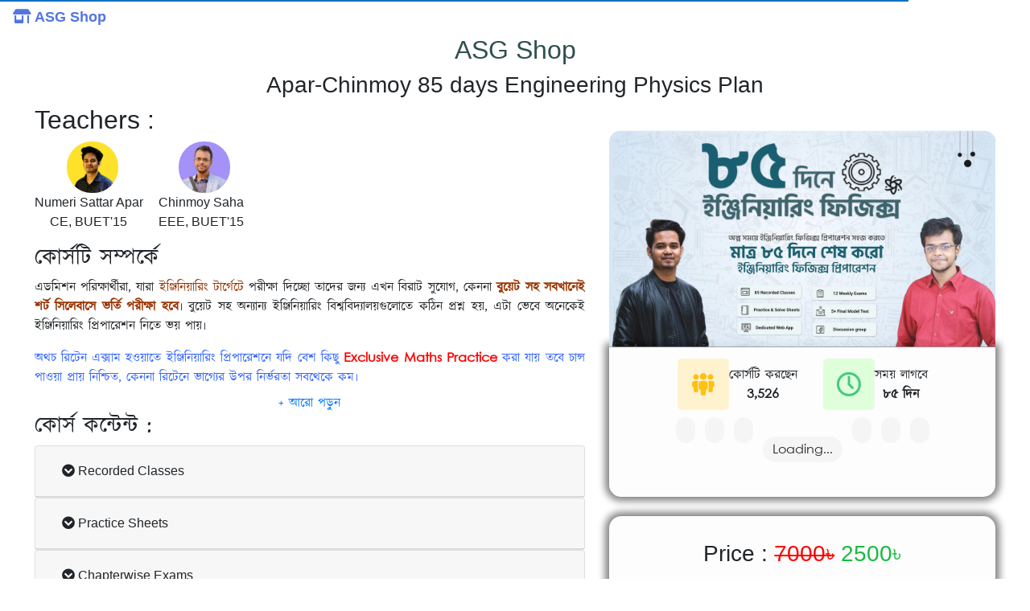

--- FILE ---
content_type: text/html; charset=utf-8
request_url: https://aparsclassroom.com/shop/BUET-Admission-Batch/new
body_size: 7606
content:
<!doctype html>
<html lang="en" id="doc">

<head>
    <!-- Site Meta -->
    <meta charset="utf-8">
    <meta name="viewport" content="width=device-width, initial-scale=1, shrink-to-fit=no">
<!-- Meta Pixel Code -->
<script>
!function(f,b,e,v,n,t,s)
{if(f.fbq)return;n=f.fbq=function(){n.callMethod?
n.callMethod.apply(n,arguments):n.queue.push(arguments)};
if(!f._fbq)f._fbq=n;n.push=n;n.loaded=!0;n.version='2.0';
n.queue=[];t=b.createElement(e);t.async=!0;
t.src=v;s=b.getElementsByTagName(e)[0];
s.parentNode.insertBefore(t,s)}(window, document,'script',
'https://connect.facebook.net/en_US/fbevents.js');
fbq('init', '430193434618183');
fbq('track', 'PageView');
</script>
<noscript><img height="1" width="1" style="display:none"
src="https://www.facebook.com/tr?id=430193434618183&ev=PageView&noscript=1"
/></noscript>
<!-- End Meta Pixel Code -->
    <!-- Facebook Pixel Code -->
    <script>
        ! function(f, b, e, v, n, t, s) {
            if (f.fbq) return;
            n = f.fbq = function() {
                n.callMethod ? n.callMethod.apply(n, arguments) : n.queue.push(arguments)
            };
            if (!f._fbq) f._fbq = n;
            n.push = n;
            n.loaded = !0;
            n.version = '2.0';
            n.queue = [];
            t = b.createElement(e);
            t.async = !0;
            t.src = v;
            s = b.getElementsByTagName(e)[0];
            s.parentNode.insertBefore(t, s)
        }(window, document, 'script', 'https://connect.facebook.net/en_US/fbevents.js');
        fbq('init', '593459298431756');
        fbq('track', 'PageView');
    </script> <noscript><img height="1" width="1" style="display:none"   src="https://www.facebook.com/tr?id=593459298431756&ev=PageView&noscript=1" /></noscript>
    <!-- End Facebook Pixel Code -->

    <!-- loader -->
    <script src="https://cdn.jsdelivr.net/npm/pace-js@latest/pace.min.js"></script>

    <!-- Site Title -->
    <title>Apar-Chinmoy 85 days Engineering Physics Plan | ASG Shop</title>

    <!-- Facebook Metas -->
    <meta property="og:title" content="Apar-Chinmoy 85 days Engineering Physics Plan">
    <meta property="og:site_name" content="Apar-Chinmoy 85 days Engineering Physics Plan">
    <meta property="og:description" content="Enroll to accomplish your dream">
    <meta property="og:image" content="https://i.postimg.cc/PrT4nF1W/Physics-85-wide.jpg">
    <meta property="og:image:secure_url" content="https://i.postimg.cc/PrT4nF1W/Physics-85-wide.jpg">
    <meta property="og:image:type" content="image/png">

    <!-- Android -->
    <meta name="mobile-web-app-capable" content="yes">
    <meta name="application-name" content="Apar-Chinmoy 85 days Engineering Physics Plan">
    <meta name="theme-color" content="#5375e2">

    <!-- iOS -->
    <meta name="apple-mobile-web-app-capable" content="yes">
    <meta name="apple-mobile-web-app-status-bar-style" content="black-translucent">
    <meta name="apple-mobile-web-app-title" content="Apar-Chinmoy 85 days Engineering Physics Plan">
    <meta name="apple-mobile-web-app-status-bar-style" content="#1c3227">

    <!-- Site Icon -->
    <link rel="shortcut icon" href="/favicon.ico" type="image/x-icon">
    <link rel="icon" href="/assets/Logo.png">
    <link rel="apple-touch-icon" href="/assets/Logo.png">


    <!-- Style sheets -->
    <link rel="stylesheet" href="../assets/minimal.css">
    <link rel="stylesheet" href="../assets/css/style.css">
    <link rel="stylesheet" href="https://cdn.jsdelivr.net/npm/bootstrap@4.5.3/dist/css/bootstrap.min.css" integrity="sha384-TX8t27EcRE3e/ihU7zmQxVncDAy5uIKz4rEkgIXeMed4M0jlfIDPvg6uqKI2xXr2" crossorigin="anonymous">
    <link rel="stylesheet" href="https://pro.fontawesome.com/releases/v5.10.0/css/all.css" integrity="sha384-AYmEC3Yw5cVb3ZcuHtOA93w35dYTsvhLPVnYs9eStHfGJvOvKxVfELGroGkvsg+p" crossorigin="anonymous" />
    <link rel="stylesheet" href="/shop/assets/css/custom.css">
    <link rel="stylesheet" href="/shop/assets/css/print.css" media="print">

    <!-- Firebase Scripts -->
    <script src="https://www.gstatic.com/firebasejs/8.2.10/firebase-app.js" defer></script>
    <script src="https://www.gstatic.com/firebasejs/8.2.10/firebase-auth.js" defer></script>
    <script src="https://www.gstatic.com/firebasejs/8.2.10/firebase-analytics.js" defer></script>
    <script src="../assets/js/script.js" defer></script>

    <!-- Scripts -->
    <script src="/assets/js/sweetalert.min.js" defer></script>
    <script src="https://cdnjs.cloudflare.com/ajax/libs/jquery/3.4.1/jquery.min.js" defer></script>
    <script src="https://cdnjs.cloudflare.com/ajax/libs/popper.js/1.12.9/umd/popper.min.js" integrity="sha384-ApNbgh9B+Y1QKtv3Rn7W3mgPxhU9K/ScQsAP7hUibX39j7fakFPskvXusvfa0b4Q" crossorigin="anonymous" defer></script>
    <script src="https://maxcdn.bootstrapcdn.com/bootstrap/4.0.0/js/bootstrap.min.js" integrity="sha384-JZR6Spejh4U02d8jOt6vLEHfe/JQGiRRSQQxSfFWpi1MquVdAyjUar5+76PVCmYl" crossorigin="anonymous" defer></script>


    <!-- Shop Scripts -->
    <script src="../assets/js/key.js" defer></script>
    <script src="/assets/js/count.js" defer></script>
    <script src="assets/ss.js" defer></script>

    <!-- Custom Scripts -->
    <script src="./assets/new.js" defer></script>
</head>

<body>
    <nav class="navbar sticky-top navbar-light bg-transparent">
        <a href="../" style="text-decoration: none;color: #5375e2;font-size: large;font-weight: bold;"><i class="fas fa-store-alt"></i> ASG Shop</a>
    </nav>
    <div class="main">
        <div class="shopcontainer container-fluid">
            <h2 class="text-center" style="color: darkslategray;">ASG Shop</h2>
            <h3 class="text-center"><span id="prod"></span></h3>
            <div class="row">
                <div id="teachers" class="col-md-7 first">
                    <div class="row">
                        <div class="col-md-6">
                            <h2>Teachers :</h2>
                            <div class="teachers">
                                <p>
                                    <img src="https://d1yreyj8btzg0t.cloudfront.net/images/special/ssc/2.%20Numeri%20Sattar%20Apar.png" alt="Apar"><br><span style="display: flex;text-align: center;">Numeri Sattar Apar<br>CE, BUET'15</span>
                                </p>&nbsp;
                                <p>
                                    <img src="https://d1yreyj8btzg0t.cloudfront.net/images/special/hsc/4.%20Chinmoy%20Saha.jpg" alt="Chinmoy"><br><span style="padding-left: 15px;display: flex;text-align: center;">Chinmoy Saha<br>EEE, BUET'15</span>
                                </p>
                            </div>
                        </div>
                    </div>

                    <div class="row">
                        <div id="module" class="container bangla">
                            <h3 class="bangla">কোর্সটি সম্পর্কে</h3>
                            <div class="collapse text-justify" id="collapseExample" aria-expanded="false">
                                <p>এডমিশন পরিক্ষার্থীরা, যারা <span style="color: #993300;">ইঞ্জিনিয়ারিং টার্গেটে</span> পরীক্ষা দিচ্ছো তাদের জন্য এখন বিরাট সুযোগ, কেননা <strong><span style="color: #993300;">বুয়েট সহ সবখানেই শর্ট সিলেবাসে ভর্তি পরীক্ষা হবে</span></strong>৷ বুয়েট সহ অন্যান্য ইঞ্জিনিয়ারিং বিশ্ববিদ্যালয়গুলোতে কঠিন প্রশ্ন হয়, এটা ভেবে অনেকেই ইঞ্জিনিয়ারিং প্রিপারেশন নিতে ভয় পায়৷</p>
<p><span style="color: #3366ff;">অথচ রিটেন এক্সাম হওয়াতে ইঞ্জিনিয়ারিং প্রিপারেশনে যদি বেশ কিছু <span style="color: #ff0000;"><strong>Exclusive Maths Practice</strong> </span>করা যায় তবে চান্স পাওয়া প্রায় নিশ্চিত, কেননা রিটেনে ভাগ্যের উপর নির্ভরতা সবথেকে কম৷</span></p>
<p>আমরা তাই নিয়ে আসলাম, <strong>Apar-Chinmoy 85 Days Engineering Physics Plan</strong> যেখানে, <span style="color: #3366ff;">প্রতিদিন ১ টি করে রেকর্ডেড ক্লাস দিয়ে মোট <strong>৮৫ দিনে ৮৫ টি</strong> ক্লাসের মাধ্যমে শর্ট সিলেবাস ফিজিক্স শেষ করবো৷ </span></p>
<p>তাছাড়াও <span style="color: #3366ff;"><strong>প্রতি শুক্রবার একটি করে ফিজিক্স এক্সাম</strong> থাকবে</span>৷ <span style="color: #3366ff;">সাথে থাকবে <strong>৫ টি ফাইনাল মডেল টেস্ট</strong></span>। এডমিশনের এই সময়টায় অনেকেই সাহস নিয়ে বড় টার্গেট ধরে রাখার কারণেই এগিয়ে যাবে। তাই</p>
<p><strong>আমরা চাই, তোমরা ৮৫ দিনের এই রুটিনড প্লানের মাধ্যমে কনফিডেন্স অর্জন করে ইঞ্জিনিয়ারিং বিশ্ববিদ্যালয়গুলোতে ডমিনেট করবে৷</strong></p>
                            </div>
                            <div class="text-center">
                                <a role="button" class="collapsed" data-toggle="collapse" href="#collapseExample" aria-expanded="false" aria-controls="collapseExample"></a>
                            </div>
                        </div>
                        <div id="content" class="col-md-6">
                            <h3 class="bangla">কোর্স কন্টেন্ট :</h3>
                            <div id="accordion">
                                <div class="card">
                                    <div class="card-header" id="headingOne">
                                        <h5 class="mb-0"></h5>
                                        <button class="btn collapsed" data-toggle="collapse" data-target="#collapseOne" id="d1" aria-expanded="true" aria-controls="collapseOne">
                                                <i class="fa" aria-hidden="true"></i>
                                           Recorded Classes
                                            </button>
                                        </h5>
                                    </div>
                                    <div id="collapseOne" class="collapse" aria-labelledby="headingOne" data-parent="#accordion">
                                        <div class="card-body">
                                            <div class="card-header" id="paper1">
                                                <h5 class="mb-0">
                                                    <button class="btn collapsed" data-toggle="collapse" data-target="#collapsepaper1" aria-expanded="true" aria-controls="pap1">
                                                        <i class="fa" aria-hidden="true"></i>
                                                        Physics 1st Paper
                                          </button>
                                                </h5>
                                            </div>
                                            <div id="collapsepaper1" class="collapse" aria-labelledby="pap1" data-parent="#accordion1">
                                                <div class="card-body bangla">
                                                    <ol>
                                                        <div id="Classes1" class="metaCont"><span id="loading1">Loading...</span></div>
                                                    </ol>
                                                </div>
                                            </div>
                                            <div class="card-header" id="paper2">
                                                <h5 class="mb-0">
                                                    <button class="btn collapsed" data-toggle="collapse" data-target="#collapsepaper2" aria-expanded="true" aria-controls="pap2">
                                                        <i class="fa" aria-hidden="true"></i>
                                                        Physics 2nd Paper
                                          </button>
                                                </h5>
                                            </div>
                                            <div id="collapsepaper2" class="collapse" aria-labelledby="pap2" data-parent="#accordion2">
                                                <div class="card-body bangla">
                                                    <ol>
                                                        <div id="Classes2" class="metaCont"><span id="loading2">Loading...</span></div>
                                                    </ol>
                                                </div>
                                            </div>
                                        </div>
                                    </div>
                                </div>
                            </div>
                            <div id="Practice">
                                <div class="card">
                                    <div class="card-header" id="headingOne2">
                                        <h5 class="mb-0">
                                            <button class="btn collapsed" data-toggle="collapse" data-target="#Practice1" id="d3" aria-expanded="true" aria-controls="Practice1">
                                                <i class="fa" aria-hidden="true"></i>
                                            Practice Sheets
                                  </button>
                                        </h5>
                                    </div>
                                    <div id="Practice1" class="collapse" aria-labelledby="headingOne2" data-parent="#Practice">
                                        <div class="card-body">
                                            <div class="card-header" id="paper11">
                                                <h5 class="mb-0">
                                                    <button class="btn collapsed" data-toggle="collapse" data-target="#Practice11" aria-expanded="true" aria-controls="pr11">
                                                        <i class="fa" aria-hidden="true"></i>
                                                        Physics 1st Paper
                                          </button>
                                                </h5>
                                            </div>
                                            <div id="Practice11" class="collapse" aria-labelledby="prac11" data-parent="#Practice22">
                                                <div class="card-body bangla">
                                                    <ol>
                                                        <div id="prac1" class="metaCont"><span id="pra11">Loading...</span></div>
                                                    </ol>
                                                </div>
                                            </div>
                                            <div class="card-header" id="paper22">
                                                <h5 class="mb-0">
                                                    <button class="btn collapsed" data-toggle="collapse" data-target="#Practice22" id="d3" aria-expanded="true" aria-controls="pr22">
                                                        <i class="fa" aria-hidden="true"></i>
                                                        Physics 2nd Paper
                                          </button>
                                                </h5>
                                            </div>
                                            <div id="Practice22" class="collapse" aria-labelledby="prac22" data-parent="#Practice22">
                                                <div class="card-body bangla">
                                                    <ol>
                                                        <div id="prac2" class="metaCont"><span id="pra22">Loading...</span></div>
                                                    </ol>
                                                </div>
                                            </div>
                                        </div>
                                    </div>
                                </div>
                            </div>
                            <div id="Exams">
                                <div class="card">
                                    <div class="card-header" id="ExamsCol">
                                        <h5 class="mb-0">
                                            <button class="btn collapsed" data-toggle="collapse" data-target="#Ep" aria-expanded="true" id="d5" aria-controls="ExamsCol">
                                                <i class="fa" aria-hidden="true"></i>
                                            Chapterwise Exams
                                  </button>
                                        </h5>
                                    </div>
                                    <div id="Ep" class="collapse" aria-labelledby="ExamsCol" data-parent="#Examss">
                                        <div class="card-body">
                                            <div class="card-header" id="Examp">
                                                <h5 class="mb-0">
                                                    <button class="btn collapsed" data-toggle="collapse" data-target="#Exam11" aria-expanded="true" aria-controls="Exam11w">
                                                        <i class="fa" aria-hidden="true"></i>
                                                        Physics 1st Paper
                                          </button>
                                                </h5>
                                            </div>
                                            <div id="Exam11" class="collapse" aria-labelledby="pap11" data-parent="#Exams">
                                                <div class="card-body bangla">
                                                    <ol>
                                                        <div id="ex1" class="metaCont"><span id="exloading11">Loading...</span></div>
                                                    </ol>
                                                </div>
                                            </div>
                                            <div class="card-header" id="exa2">
                                                <h5 class="mb-0">
                                                    <button class="btn collapsed" data-toggle="collapse" data-target="#ex22" aria-expanded="true" aria-controls="exa2">
                                                        <i class="fa" aria-hidden="true"></i>
                                                        Physics 2nd Paper
                                          </button>
                                                </h5>
                                            </div>
                                            <div id="ex22" class="collapse" aria-labelledby="pap22" data-parent="#exa2">
                                                <div class="card-body bangla">
                                                    <ol>
                                                        <div id="ex2" class="metaCont"><span id="exloading22">Loading...</span></div>
                                                    </ol>
                                                </div>
                                            </div>
                                        </div>
                                    </div>
                                </div>
                            </div>
                            <h3 class="mt-4 bangla">সচরাচর জিজ্ঞাসা</h3>
                            <div id="Faq">
                                <div class="card bangla">
                                    <div class="card-header" id="faqs">
                                        <h5 class="mb-0"></h5>
                                        <button class="btn collapsed" data-toggle="collapse" data-target="#faqCl" aria-expanded="true" aria-controls="faqCl">
                                                            <i class="fa" aria-hidden="true"></i>
                                                            কোর্সটি কীভাবে কিনবো?
                                                        </button>
                                        </h5>
                                    </div>
                                    <div id="faqCl" class="collapse" aria-labelledby="faqs" data-parent="#Faq">
                                        <div class="card-body">
                                            <div class="card-body">
                                                <p>বি.দ্র. কেনার পূর্বে অবশ্যই এই ভিডিওটি দেখে নাও : <br><a href="https://www.youtube.com/watch?v=ji7epk_R20U" target="_blank" rel="noopener noreferrer">https://www.youtube.com/watch?v=ji7epk_R20U</a></p>
                                            </div>
                                        </div>
                                    </div>
                                </div>
                            </div>
                            <div class="row mt-4">
                                <div class="card text-center" style="width: 50%;">
                                    <a href="../admission/HSC_21/Higher_Math/" rel="noopener noreferrer">
                                        <img src="https://www.fife.ac.uk/media/3828/mathematics-png.jpg?anchor=center&mode=crop&width=1200&height=800&rnd=132155248940000000" width="100%">
                                        <div class="card-body">
                                            <p class="card-text">Apar-Chinmoy Engineering Admission Math Course</p>
                                            <span class="badge badge-pill badge-warning">Recommended</span>
                                        </div>
                                    </a>
                                </div>
                                <div class="card text-center" style="width: 50%;">
                                    <a href="../admission/HSC_21/Chemistry/" rel="noopener noreferrer">
                                        <img src="https://aparsclassroom.com/HSC-Full-Course/assets/images/Subjects/chem.jpg" width="100%">
                                        <div class="card-body">
                                            <p class="card-text">Apar Chinmoy Engineering Chemistry Course</p>
                                            <span class="badge badge-pill badge-warning">Recommended</span>
                                        </div>
                                    </a>
                                </div>
                            </div>
                        </div>
                    </div>
                </div>
                <div id="video" class="col-md-5 flex-column">
                    <div class="embed-responsive embed-responsive-16by9">
                        <div class="embed-responsive-item">
                            <div id="thumb">
                                <img src="https://i.postimg.cc/PrT4nF1W/Physics-85-wide.jpg" class="image-loaded">
                                <!--  <script src="/assets/js/lottie-player.js"></script>
                                    <lottie-player src="https://assets6.lottiefiles.com/packages/lf20_aolblx3z.json"  background="transparent"  speed="1"  style="position: absolute; top: 50%; left: 50%; transform: translate(-50%, -50%); width: 100px; opacity: 1;"  loop autoplay></lottie-player> -->
                            </div>
                        </div>
                        <div id="player"></div>
                    </div>
                    <div class="contmeta text-center">
                        <div class="met">
                            <div class="tag">
                                <img src="/assets/enroll2.svg"alt="enrolled">
                                <div class="flt bangla">
                                    <span>
                                কোর্সটি করছেন</span><strong id="enrolled"></strong>
                                </div>
                            </div>
                            <div class="tag">
                                <img src="/assets/revision_class2.svg" alt="time required">
                                <div class="flt bangla">
                                    <span>
                                সময় লাগবে</span><strong> ৮৫ দিন</strong>
                                </div>
                            </div>
                        </div>
                        <div class="tag" id="con1">
                        </div>
                        <div class="tag" id="con3">
                        </div>
                        <div class="tag" id="con4">
                        </div>
                        <div class="tag" id="con5">Loading...
                        </div>
                        <div class="tag" id="con6">
                        </div>
                        <div class="tag" id="con7">
                        </div>
                        <div class="tag" id="con9">
                        </div>
                    </div>
                    <br>
                    <div id="clprc" class="cove">

                        <h3 class="text-center">Price : <span id="smp"><del style="color: red;"><span id="prevP"></span>৳</del> <span id="nop" style="color: rgb(26, 185, 66);"></span></span>
                        </h3>

                        <div class="justify-content-center">
                            <button id="app" class="btn btn-block btn-outline-secondary">Do you have any <script src="https://cdn.lordicon.com/libs/mssddfmo/lord-icon-2.1.0.js"></script>
                                <lord-icon
                                    src="https://cdn.lordicon.com/qrbokoyz.json"
                                    trigger="loop"
                                    colors="primary:#121331,secondary:#08a88a"
                                    style="width:25px;height:25px">
                                </lord-icon> Coupon ?</button>
                            <div id="cup">
                                <div id="coupnbosh" class="input-group">
                                    <input id="cupon" name="cupon" type="text" oninput="func()" onkeyup="suc()" class="form-control" placeholder="Discount Coupon">
                                    <div class="input-group-append">
                                        <button id="cpnCheck" disabled class="btn btn-dark">Apply</button>
                                    </div>
                                </div>
                                <p class="text-center" id="how" style="display: none;"></p>
                            </div>
                        </div>
                        <div class="d-flex justify-content-center">
                            <!-- Button trigger modal -->
                            <button type="button" style="margin-top: 10px;" id="moda" class="btn btn-block bangla btn-lg btn-success-mod" data-toggle="modal">
                               কোর্সটি কিনুন <i class="fas fa-arrow-right"></i>
                  </button>
                        </div>
                    </div>
                </div>
            </div>
        </div>
    </div>
    <footer class="d-flex pb-5 pt-6 pt-md-7">
        <div class="container">
            
            <div class="row">
                <div class="col-lg-4">
                    <p>Apars Classroom <strong>(ASG Shop)</strong> is an online education center based in Dhaka, Bangladesh, specializing in providing high-quality educational resources to students across the country. Established in 2018, the platform has quickly gained popularity among Bangladeshi students, with over 1,000,000 students actively learning and developing their skills through its diverse range of courses.</p>
                    <ul class="d-flex list-unstyled mb-5 mb-lg-0">
                        <li class="mr-2">
                            <a href="https://www.facebook.com/aparsclassroom/" target="_blank" class="btn btn-icon-only btn-pill btn-primary" aria-label="facebook social link" data-toggle="tooltip" data-placement="top" title="Like @aparsclassroom on Facebook"><span aria-hidden="true" class="fab fa-facebook"></span></a>
                        </li>
                        <li class="mr-2">
                            <a href="https://www.instagram.com/apars_classroom/" target="_blank" class="btn btn-icon-only btn-pill btn-primary" aria-label="instagram social link" data-toggle="tooltip" data-placement="top" title="Follow @aparsclassroom on insta"><span aria-hidden="true" class="fab fa-instagram"></span></a>
                        </li>
                        <li class="mr-2"><a href="https://youtube.com/aparsclassroom" target="_blank" class="btn btn-icon-only btn-pill btn-primary" aria-label="dribbble social link" data-toggle="tooltip" data-placement="top" title="Subscribe our Channel"><span aria-hidden="true" class="fab fa-youtube"></span></a></li>
                        <li class="mr-2"><a href="mailto:support@aparsclassroom.com" class="btn btn-icon-only btn-pill btn-primary" aria-label="dribbble social link" data-toggle="tooltip" data-placement="top" title="Email Us"><span aria-hidden="true" class="fas fa-envelope"></span></a></li>
                    </ul>
                </div>
                <div class="col-lg-4 mb-5 mb-lg-0">
                    <h5>Important Links</h5>
                    <ul class="footer-links list-unstyled mt-2">
                        <li class="mb-1"><a class="p-2" target="_blank" href="/terms.html">Terms and Conditions</a></li>
                        <li class="mb-1"><a class="p-2" target="_blank" href="/privacy.html">Privacy Policy</a></li>
                        <li class="mb-1"><a class="p-2" target="_blank" href="/return-and-refund-policy.html">Return and Refund Policy</a></li>
                        <li><a class="p-2" target="_blank" href="/contact.html">Contact Us</a></li>
                    </ul>
                </div>
                <div class="col-12 col-lg-4 mb-5 mb-lg-0">
                    <h5>Disclaimer</h5>
                    <p class="text-gray font-small m-0">All the products are listed for sale in the shop, are owned by the Company. Anyone can buy personal license for the products. But Reselling are Strictly prohibited. Learn more about <a class="text-danger" href="/piracy.html">Anti-Piracy Laws</a>                        &amp; <a class="text-danger" href="/terms.html">Terms and Conditions</a>.
                    </p>
                </div>
            </div>
            <hr class="my-5">
            <div class="row">
                <div class="col">
                    <a href="/" target="_blank" class="d-flex justify-content-center"><img src="/HSC-Full-Course/assets/images/1.png" height="50" class="mb-3" alt="Apar's Classroom Logo"></a>
                    <div class="d-flex text-center justify-content-center align-items-center" role="contentinfo">
                        <p class="font-weight-normal font-small mb-0">&copy; <span class="current-year">2018-2025</span> Apar's Classroom<br>All rights reserved.</p>
                    </div>
                </div>
            </div>
        </div>
    </footer>
    <!-- Modal -->
    <div class="modal fade" id="purchaseFrm" tabindex="-1" role="dialog" aria-labelledby="purchaseFrmLabel" data-backdrop="static" aria-hidden="true">
        <div class="modal-dialog modal-lg modal-dialog-centered" role="document">
            <div class="modal-content">
                <div class="modal-header">
                    <h5 class="modal-title" id="purchaseFrmLabel">Please fill up your Informations correctly</h5>
                    <button type="button" class="close" data-dismiss="modal" aria-label="Close">
        <span aria-hidden="true">&times;</span>
      </button>
                </div>
                <div class="modal-body">
                    <form id="purchase" name="purchase">
                        <div class="form-row">
                            <div class="form-group col-md-6">
                                <label for="name">Name</label>
                                <input type="text" class="form-control" required id="name" name="Name" placeholder="Your Name">
                            </div>
                            <div class="form-group col-md-6">
                                <label for="email">Email <span style="color: red;">***</span></label>
                                <input type="email" class="form-control" id="email" required name="Email"  pattern="^([a-zA-Z0-9_\-\.]+)@((\[[0-9]{1,3}\.[0-9]{1,3}\.[0-9]{1,3}\.)|(([a-zA-Z0-9\-]+\.)+))([a-zA-Z]{1,5}|[0-9]{1,3})(\]?)$" placeholder="xyz@gmail.com">
                            </div>
                        </div>
                        <div class="form-row">
                            <div class="form-group col-md-6">
                                <label for="college">College</label>
                                <input type="text" class="form-control" id="college" required name="College" placeholder="ex : Dhaka Residential Model College">
                            </div>
                            <div class="form-group col-md-6">
                                <label for="hscBatch">HSC Batch</label>
                                <select id="hscBatch" name="HSC Batch" required class="form-control">
                                    <option value="">--Choose any--</option>
                          <option value="HSC 21">HSC'21</option>
                        </select>
                            </div>
                        </div>
                        <input type="text" name="disC" id="disC" class="form-control" style="display: none;" value="N/A">
                        <div class="form-row">
                            <div class="form-group col-md-6">
                                <label for="Phone">Your Phone Number <span style="color: red;">***</span></label>
                                <input type="tel" name="User Phone" class="form-control" pattern="^(?:\+?88)?01[13-9]\d{8}$" placeholder="+8801XX XXX XXXX" id="phone">
                              
                                <input type="text" style="display: none;" id="uid" name="uid">
                            </div>
                            <div class="form-group col-md-6">
                                <label for="price">Product Price</label>
                                <input type="number" disabled class="form-control" id="price">
                            </div>
                        </div>
                        <div class="form-row"><label style="color: red;">You have to pay <span id="sprice"></span> ৳ </label></div>
                        <div class="form-group">
                            <div class="form-check">
                                <input class="form-check-input" required type="checkbox" id="gridCheck">
                                <label class="form-check-label" for="gridCheck">
                          All the informations are correct &amp; I agree all the <a href="/terms.html" target="_blank">Terms &amp; conditions </a> and <a href="/privacy.html" target="_blank">Privacy Policy </a> &amp; <a href="/return-and-refund-policy.html" target="_blank">Return Policy</a> 🥰
                        </label>
                            </div>
                        </div>
                </div>
                <div class="modal-footer">
                    <span style="text-align: left;"> <span style="color: red;">Note: </span> your Email and Phone Number is very important. Please make sure there is no mistake.</span>
                    <button id="buy" type="submit" class="btn btn-success">Proceed Payment</button>
                    </form>
                </div>
            </div>
        </div>
    </div>
    <!-- Cloudflare Web Analytics --><script defer src='https://static.cloudflareinsights.com/beacon.min.js' data-cf-beacon='{"token": "455ce41f33324d9a9ad0a1d773908871"}'></script><!-- End Cloudflare Web Analytics -->
</body>

</html>

--- FILE ---
content_type: text/css; charset=utf-8
request_url: https://aparsclassroom.com/shop/assets/minimal.css
body_size: -348
content:
.pace {
    -webkit-pointer-events: none;
    pointer-events: none;
    -webkit-user-select: none;
    -moz-user-select: none;
    user-select: none;
}

.pace-inactive {
    display: none;
}

.pace .pace-progress {
    background: #0e71c2;
    position: fixed;
    z-index: 2000;
    top: 0;
    right: 100%;
    width: 100%;
    height: 2px;
}

--- FILE ---
content_type: text/css; charset=utf-8
request_url: https://aparsclassroom.com/shop/assets/css/style.css
body_size: 960
content:
body {
    /* background: url('../../assets/images/bg.jpg'); */
    justify-content: center;
    align-items: center;
    min-height: 100vh;
    background-color: #fff;
    background-attachment: fixed;
    background-color: #fdfdfd;
    background-size: cover;
    background-repeat: no-repeat;
    -webkit-touch-callout: none;
    -webkit-user-select: none;
    -khtml-user-select: none;
    -moz-user-select: none;
    -ms-user-select: none;
    user-select: none;
    font-family: Kalpurush;
    overflow-y: scroll;
}

body::-webkit-scrollbar {
    display: none;
}

body {
    -ms-overflow-style: none;
    scrollbar-width: none;
}

.col-md-8.first {
    width: 100%;
}

.flex-column {
    width: 100vw;
    justify-content: center;
    align-items: center;
    margin: 0 auto;
    padding: 2rem;
}

@media only screen and (max-width: 600px) {
    .flex-column {
        display: flex;
    }
}

.flex-column>* {
    max-width: 650px;
}

iframe {
    border-radius: 15px 15px 0 0;
    box-shadow: 10px 15px 0 0 gray;
}

.cove {
    width: 100%;
    padding: 30px;
    border-radius: 15px;
    box-shadow: 0px 0px 10px 5px gray;
    background: rgb(253, 253, 253);
}

.shopcontainer {
    max-width: 1225px;
}

.row .col-md-6 {
    flex: 0 0 100%;
    max-width: 100%;
}

@media only screen and (max-width: 600px) {
    .shopcontainer {
        padding: 20px;
        margin-left: 2px;
        margin-right: 2px;
    }
}

@media only screen and (max-width: 768px) {
    #teachers {
        order: 2;
    }
    #content {
        order: 3;
    }
    #video {
        order: 1;
    }
}

.contmeta {
    background-color: #fff;
    width: 100%;
    padding: 30px;
    border-radius: 0 0 15px 15px;
    box-shadow: 0px 0px 10px 5px gray;
    background: rgb(253, 253, 253);
}

.form-check-input {
    margin-left: 0px;
}

ol {
    padding-inline-start: 0;
}

.metaCont {
    max-height: 13em;
    overflow: auto;
    box-shadow: 0 -2px 0 0 rgba(0, 0, 0, .08);
}

.disabled {
    cursor: not-allowed;
}

[data-toggle="collapse"] .fa:before {
    content: "\f139";
}

[data-toggle="collapse"].collapsed .fa:before {
    content: "\f13a";
}

.tag {
    align-items: center;
    background-color: #f5f5f5;
    border-radius: 290486px;
    display: inline-flex;
    height: 2em;
    justify-content: center;
    line-height: 1.5;
    padding-left: .75em;
    padding-right: .75em;
    white-space: wrap;
    margin-bottom: .8rem;
    margin-right: .25rem;
    margin-left: .25rem;
}


.tag2 {
    align-items: center;
    background-color: #f5f5f5;
    border-radius: 290486px;
    display: inline-flex;
    height: 2em;
    justify-content: center;
    line-height: 1.5;
    font-size: 85% !important;
    white-space: nowrap;
    margin-bottom: .8rem;
    margin-right: .25rem;
    margin-left: .25rem;
}

.tag3 {
    display: inline-flex;
    align-items: center;
    justify-content: flex-start;
    background-color: #f5f5f5;
    border-radius: 999px;
    padding: 0.5em 1em;
    margin: 0.4em;
    font-size: 1rem;
    line-height: 1.2;
    max-width: 100%;
    white-space: normal; /* allow wrapping */
    word-break: break-word;
    box-sizing: border-box;
}


.tag .fa-youtube,
.tag2 .fa-youtube {
    color: #ff0000;
}

.flt {
    display: flex;
    flex-direction: column;
}

.met {
    display: flex;
    justify-content: center;
    margin-bottom: calc(1.5rem - .75rem);
}

.met .tag,
.met .tag2 {
    border-radius: 0;
    background-color: inherit;
}

.teachers {
    display: flex;
}

.teachers img {
    height: 64px;
    width: 64px;
    margin-left: 40px;
    border-radius: 55em;
}

star-rating {
    min-height: 0rem!important;
}

.media {
    align-items: flex-start;
    display: flex;
    text-align: inherit;
}

.image.is-64x64 {
    height: 70px;
    width: 70px;
    border-radius: 55em;
}

.image.is-80x64 {
    height: 94px;
    width: 80px;
    border-radius: 55em;
}


.media-left {
    margin-right: 1rem;
}

.media-content {
    flex-basis: auto;
    flex-grow: 1;
    flex-shrink: 1;
    text-align: inherit;
}

.title.is-5 {
    font-size: 1.25rem;
}

.subtitle {
    color: #3f3f3f;
    font-size: 1.25rem;
    font-weight: 400;
    line-height: 1.25;
}

.subtitle.is-6 {
    font-size: 1rem;
}

.title:not(.is-spaced)+.subtitle {
    margin-top: -1.25rem;
}

#clockContainer {
	position: relative;
	margin: auto;
	height: 40vh;
    margin-top: 10px;
	/*to make the height and width responsive*/
	width: 40vh;
	background: url('/img/time.jpeg') no-repeat;
	/*setting our background image*/
	background-size: 100%;
}

#hour,
#minute {
	position: absolute;
	background: black;
	border-radius: 10px;
	transform-origin: bottom;
}

#hour {
	width: 1.8%;
	height: 25%;
	top: 25%;
	left: 48.85%;
	opacity: 0.8;
}

#minute {
	width: 1.6%;
	height: 30%;
	top: 19%;
	left: 48.9%;
	opacity: 0.8;
}

--- FILE ---
content_type: text/css; charset=utf-8
request_url: https://aparsclassroom.com/shop/assets/css/custom.css
body_size: 406
content:
a:hover {
    text-decoration: none;
}

@font-face {
    font-family: Kalpurush;
    src: url('/Ambassador/assets/fonts/ASG_TARIQ.TTF');
}

.bangla {
    font-family: Kalpurush;
}

#module {
    font-size: 1rem;
    line-height: 1.5;
}

#module #collapseExample.collapse:not(.show) {
    display: block;
    height: 9rem;
    overflow: hidden;
}

#module #collapseExample.collapsing {
    height: 9rem;
}

#module a.collapsed::after {
    content: '+ আরো পড়ুন';
}

#module a:not(.collapsed):not(.exclude-style)::after {
    content: '- সংক্ষিপ্ত করুন';
}
#module table td a:not(.collapsed)::after {
    content: '' !important;
}
.image-loaded {
    position: absolute;
    top: 50%;
    left: 50%;
    transform: translate(-50%, -50%);
    opacity: .9;
    width: 100%;
    border-radius: 15px 15px 0px 0px;
}
.image-loaded2 {
    position: absolute;
    top: 50%;
    left: 50%;
    transform: translate(-50%, -50%);
    width: 100%;
    height: 100%;
    border-radius: 15px 15px 0px 0px;
}

.image-loaded3 {
    position: static; /* ← Let the image flow naturally */
    width: 100%;
    height: 100%;
    max-width: 100%; /* Responsive on smaller screens */
    border-radius: 15px 15px 0px 0px;
    display: block;
    margin: 0 auto; /* Optional: center horizontally */
}


.btn-success-mod {
    color: #fff;
    background-color: #45c881;
    border-color: #45c881;
}

#pass:focus {
    outline: 0px;
}

.btn-success-mod:hover {
    color: #fff;
    transform: scale(1.01);
}

.fa-arrow-right:hover,
.tag:hover {
    cursor: pointer;
    transform: scale(1.3);
}

.fa-facebook-square {
    color: #1877f2;
}

.fa-discord {
    color: #7289da;
}

.fa-clinic-medical {
    color: #ee70a6;
}

.fa-tablet-alt {
    color: #5375e2;
}

.fa-question-circle {
    color: slategrey;
}

.fa-calendar-check {
    color: green;
}

.fa-clipboard {
    color: #f47721;
}

#app:hover {
    background-color: transparent;
    color: black;
    border: #fff 1px solid;
    transform: scale(1.1);
}

.fa-check-circle {
    color: #45c881;
}

.tag {
    font-family: Kalpurush;
}

--- FILE ---
content_type: text/css; charset=utf-8
request_url: https://aparsclassroom.com/shop/assets/css/print.css
body_size: -322
content:
body * {
    display: none !important;
}

body:after {
    content: "You are not allowed to print preview this page, Thank you";
}

--- FILE ---
content_type: application/javascript; charset=utf-8
request_url: https://aparsclassroom.com/shop/BUET-Admission-Batch/assets/new.js
body_size: 2280
content:
document.getElementById('email').addEventListener("input", function (event) {
    if (document.getElementById('email').validity.typeMismatch) {
      document.getElementById('email').setCustomValidity("We are expecting an e-mail address!");
    } else {
      document.getElementById('email').setCustomValidity("");
    }
  });
  
  document.getElementById('phone').addEventListener("input", function (event) {
    if (document.getElementById('phone').validity.patternMismatch) {
        document.getElementById('phone').setCustomValidity("Please enter a valid phone number (+8801XX XXX XXXX)!");
    } else {
        document.getElementById('phone').setCustomValidity("");
    }
  });

document.title = productName + " | ASG Shop";
document.getElementById('prod').innerText = productName;
document.getElementById('prevP').innerText = fix;
document.getElementById('nop').innerText = pls + "৳";
document.getElementById('sprice').innerText = pls;
document.getElementById('price').value = pls;

firebase.auth().onAuthStateChanged(function(e) {
    if (e) {
        var t = e.phoneNumber;
        var namex = e.displayName;
        var mail = e.email;
        document.getElementById('uid').value = e.uid;
        var myHeaders = new Headers();
        myHeaders.append("Content-Type", "application/json");
        var raw = JSON.stringify({
            "product": productCode,
            'uid': e.uid
        });

        var requestOptions = {
            method: 'POST',
            headers: myHeaders,
            body: raw,
            redirect: 'follow'
        };

        fetch(`https://${shopName2}/${productCode}/purchase`, requestOptions)
            .then(response => {
                return response.json()
            })
            .then(result => {
                if (result.status === 200) {
                    swal({
                        title: "Already Enrolled !",
                        icon: "success",
                        button: "View Informations"
                    }).then(() => {
                        return location.replace(result.Invoice)
                    })
                } else {
                    const form = document.forms['purchase']
                    form.addEventListener('submit', em => {
                        em.preventDefault();
                        var mail = document.getElementById('email').value.toLowerCase().trim();
                        document.getElementById('buy').innerText = "Please wait...."
                        document.getElementById("buy").disabled = true;
                        var myHeaders = new Headers();
                        myHeaders.append("Content-Type", "application/json");
                        var raw = JSON.stringify({
                            "productName": product,
                            "Platform": Platform,
                            "cus_name": document.getElementById('name').value.trim(),
                            "cus_email": mail,
                            "Institution": document.getElementById('college').value.trim(),
                            "HSC": document.getElementById('hscBatch').value.trim(),
                            "cus_phone": document.getElementById('phone').value.trim(),
                            "Cupon": document.getElementById('disC').value.trim(),
                            'uid': e.uid,
                            "affiliate": getCookie("affiliate"),
                            "utm_id": getCookie("utm_id"),
                            "utm_source": getCookie("utm_source"),
                            "utm_medium": getCookie("utm_medium"),
                            "utm_campaign": getCookie("utm_campaign"),
                            "utm_term": getCookie("utm_term"),
                            "utm_content": getCookie("utm_content"),
                            "lead": getCookie("lead"),
                            "Referrer": getCookie("Referrer"),
                            "Ip": getCookie("ip"),
                            "Referrer": getCookie("Platform")
                        });

                        var requestOptions = {
                            method: 'POST',
                            headers: myHeaders,
                            body: raw,
                            redirect: 'follow'
                        };

                        fetch(`https://${shopName2}/${productCode}/init`, requestOptions)
                            .then(response => {
                                return response.text()
                            })
                            .then(result => {
                                if (result != '{"status":404,"message":"Product Error"}' || result.status != 420) {
                                    document.getElementById('doc').innerHTML = result
                                } else {
                                    swal({
                                title: "Error",
                                icon: "https://i.postimg.cc/ncNLJcGR/under-maintenance.png",
                                    text: "Please visit after 10 pm tonight",
                                button: "Ok"
                            }).then(() => {
                                location.href = "/shop"
                            })
                                }
                            })
                            .catch(() => {
                                swal({
                                    title: "Error",
                                    icon: "https://i.postimg.cc/ncNLJcGR/under-maintenance.png",
                                    text: "Please visit after 10 pm tonight",
                                    button: "Ok"
                                }).then(() => {
                                    location.href = "/shop"
                                })
                            });
                    })
                }
            }).catch(() => {
                const mfs = document.forms['purchase']
                mfs.addEventListener('submit', em => {
                    em.preventDefault();
                    var mail = document.getElementById('email').value.toLowerCase().trim();
                    document.getElementById('buy').innerText = "Please wait...."
                    document.getElementById("buy").disabled = true;
                    var myHeaders = new Headers();
                    myHeaders.append("Content-Type", "application/json");
                    var raw = JSON.stringify({
                        "productName": product,
                        "Platform": Platform,
                        "cus_name": document.getElementById('name').value.trim(),
                        "cus_email": mail,
                        "Institution": document.getElementById('college').value.trim(),
                        "HSC": document.getElementById('hscBatch').value.trim(),
                        "cus_phone": document.getElementById('phone').value.trim(),
                        "Cupon": document.getElementById('disC').value.trim(),
                        'uid': e.uid,
                        "affiliate": getCookie("affiliate"),
                        "utm_id": getCookie("utm_id"),
                        "utm_source": getCookie("utm_source"),
                        "utm_medium": getCookie("utm_medium"),
                        "utm_campaign": getCookie("utm_campaign"),
                        "utm_term": getCookie("utm_term"),
                        "utm_content": getCookie("utm_content"),
                        "lead": getCookie("lead"),
                        "Referrer": getCookie("Referrer"),
                        "Ip": getCookie("ip"),
                        "Referrer": getCookie("Platform")
                    });

                    var requestOptions = {
                        method: 'POST',
                        headers: myHeaders,
                        body: raw,
                        redirect: 'follow'
                    };

                    fetch(`https://${shopName2}/${productCode}/init`, requestOptions)
                        .then(response => {
                            return response.text()
                        })
                        .then(result => {
                            if (result != '{"status":404,"message":"Product Error"}' || result.status != 420) {
                                document.getElementById('doc').innerHTML = result
                            } else {
                                swal({
                                title: "Error",
                                icon: "https://i.postimg.cc/ncNLJcGR/under-maintenance.png",
                                    text: "Please visit after 10 pm tonight",
                                button: "Ok"
                            }).then(() => {
                                location.href = "/shop"
                            })
                            }
                        })
                        .catch(() => {
                            swal({
                                title: "Error",
                                icon: "https://i.postimg.cc/ncNLJcGR/under-maintenance.png",
                                    text: "Please visit after 10 pm tonight",
                                button: "Ok"
                            }).then(() => {
                                location.href = "/shop"
                            })
                        });
                })

            })
        document.getElementById('moda').setAttribute("data-target", "#purchaseFrm");
        if (t != null) {
            document.getElementById('phone').value = t;
            document.getElementById('phone').setAttribute("readonly", true);
            document.getElementById('buy').disabled = false;
        } else {
            document.getElementById('phone').value = "+880";
        }
        if (namex != null) {
            document.getElementById('name').value = namex;
            // document.getElementById('name').setAttribute("readonly", true);
        }
        if (mail != null) {
            document.getElementById('email').value = mail
            document.getElementById('email').setAttribute("readonly", true);
        }
        firebase.auth().currentUser.getIdTokenResult()
            .then((idTokenResult) => {
                const claims = idTokenResult.claims;
                if (claims.HSC) {
                    document.getElementById('hscBatch').value = claims.HSC;
                }
                if (claims.Institution) {
                    document.getElementById('college').value = claims.Institution;
                }
            })
            .catch((error) => {
                console.error(error);
            });
        document.getElementById("app").addEventListener('click', () => {
            document.getElementById("app").style.display = "none", document.getElementById("cup").style.display = "block"
        })
    } else {
        document.getElementById("app").style.display = "none", document.getElementById("cup").style.display = "none",
            document.getElementById('moda').addEventListener('click', () => {
                sessionStorage.setItem(product + '_potential', 'true');
                location.href = "/shop/dashboard/login?signInSuccessUrl=" + encodeURIComponent(location.href)
            })
        document.getElementById("app").addEventListener("click", e => { e.preventDefault(), document.location.href = "/shop/dashboard/login?signInSuccessUrl=" + encodeURIComponent(location.href) });
    }
})
var cupon, cpn = document.getElementById("cpnCheck");

function func() {
    cupon = document.getElementById("cupon").value;
    notdis()
}

function notdis() {
    if (document.getElementById('cupon').value != "") {
        document.getElementById("cpnCheck").disabled = false;
    } else {
        document.getElementById("cpnCheck").disabled = true;
    }
}
notdis()
var disOFF = 0;

function suc() { "" === document.getElementById("cupon").value ? document.getElementById("cpnCheck").disabled = !0 : document.getElementById("cpnCheck").disabled = !1 }
cpn.addEventListener('click', (e) => {
    e.preventDefault();
    const cupV = document.getElementById('cupon');
    const cpnCode = cupV.value;
    cpn.innerText = "Checking..";
    cupV.disabled = true;
    cpn.disabled = true;
    fetch(cuponApi + '/' + cpnCode.toUpperCase() + '/' +productCode)
        .then((res) => {
            return res.json();
        })
        .then((loadedData) => {
            if (loadedData.status === "success") {
                var nes = pls - loadedData.Off;
                disOFF = loadedData.Off;
                document.getElementById('price').value = nes;
                document.getElementById('sprice').innerText = nes;
                cpn.style.cursor = "not-allowed";
                cupV.value = loadedData.Cupon;
                document.getElementById('disC').value = loadedData.Cupon;
                cupV.disabled = true;
                cpn.innerText = "Applied ✔"
                document.getElementById('coupnbosh').style.display = "none";
                cpn.disabled = true;
                var percent = Math.round(((parseInt(loadedData.Off) + (fix - pls)) / fix) * 100);
                document.getElementById('how').style.display = "block";
                document.getElementById('how').innerHTML = `<span style="color:red;">${percent}%</span> discounted by <span style="color:blue;">"${loadedData.Cupon}"</span> promo code`;
                document.getElementById('smp').innerHTML = "<del style='color:red'> " + fix + "৳</del> " + " <span style='color:rgb(26, 185, 66);;'>" + nes + " ৳</span>";
document.getElementById("cup").style.display = "block"; 
                return;
            } else {
                cpn.innerText = "Apply";
                cupV.disabled = false;
                cpn.disabled = false;
                document.getElementById('cupon').value = "";
                swal({
                    title: "Code not valid",
                    icon: "error",
                    button: "Ok"
                }).then(() => {
                    return notdis()
                })
            }
        }).catch(() => {
            document.getElementById('cupon').value = "";
            swal({
                title: "Cupon can't be Empty 😶",
                icon: "error",
                button: "Ok"
            }).then(() => {
                return notdis()
            })
        })
})
if (queryPromo != null) {
    document.getElementById('cupon').value = getCookie("promo");
    notdis()
document.getElementById("app").style.display = "none"; 
    cpn.click();
} else {

    document.getElementById("cup").style.display = "none"; 
    delete_cookie("promo");
    notdis()
}

--- FILE ---
content_type: application/javascript; charset=utf-8
request_url: https://aparsclassroom.com/assets/js/count.js
body_size: 1091
content:
var __assign = this && this.__assign || function() { return (__assign = Object.assign || function(t) { for (var i, a = 1, s = arguments.length; a < s; a++)
                for (var n in i = arguments[a]) Object.prototype.hasOwnProperty.call(i, n) && (t[n] = i[n]); return t }).apply(this, arguments) },
    CountUp = function() {
        function t(t, i, a) { var s = this;
            this.target = t, this.endVal = i, this.options = a, this.version = "2.0.7", this.defaults = { startVal: 0, decimalPlaces: 0, duration: 2, useEasing: !0, useGrouping: !0, smartEasingThreshold: 999, smartEasingAmount: 333, separator: ",", decimal: ".", prefix: "", suffix: "" }, this.finalEndVal = null, this.useEasing = !0, this.countDown = !1, this.error = "", this.startVal = 0, this.paused = !0, this.count = function(t) { s.startTime || (s.startTime = t); var i = t - s.startTime;
                s.remaining = s.duration - i, s.useEasing ? s.countDown ? s.frameVal = s.startVal - s.easingFn(i, 0, s.startVal - s.endVal, s.duration) : s.frameVal = s.easingFn(i, s.startVal, s.endVal - s.startVal, s.duration) : s.countDown ? s.frameVal = s.startVal - (s.startVal - s.endVal) * (i / s.duration) : s.frameVal = s.startVal + (s.endVal - s.startVal) * (i / s.duration), s.countDown ? s.frameVal = s.frameVal < s.endVal ? s.endVal : s.frameVal : s.frameVal = s.frameVal > s.endVal ? s.endVal : s.frameVal, s.frameVal = Number(s.frameVal.toFixed(s.options.decimalPlaces)), s.printValue(s.frameVal), i < s.duration ? s.rAF = requestAnimationFrame(s.count) : null !== s.finalEndVal ? s.update(s.finalEndVal) : s.callback && s.callback() }, this.formatNumber = function(t) { var i, a, n, e, r, o = t < 0 ? "-" : ""; if (i = Math.abs(t).toFixed(s.options.decimalPlaces), n = (a = (i += "").split("."))[0], e = a.length > 1 ? s.options.decimal + a[1] : "", s.options.useGrouping) { r = ""; for (var l = 0, h = n.length; l < h; ++l) 0 !== l && l % 3 == 0 && (r = s.options.separator + r), r = n[h - l - 1] + r;
                    n = r } return s.options.numerals && s.options.numerals.length && (n = n.replace(/[0-9]/g, function(t) { return s.options.numerals[+t] }), e = e.replace(/[0-9]/g, function(t) { return s.options.numerals[+t] })), o + s.options.prefix + n + e + s.options.suffix }, this.easeOutExpo = function(t, i, a, s) { return a * (1 - Math.pow(2, -10 * t / s)) * 1024 / 1023 + i }, this.options = __assign(__assign({}, this.defaults), a), this.formattingFn = this.options.formattingFn ? this.options.formattingFn : this.formatNumber, this.easingFn = this.options.easingFn ? this.options.easingFn : this.easeOutExpo, this.startVal = this.validateValue(this.options.startVal), this.frameVal = this.startVal, this.endVal = this.validateValue(i), this.options.decimalPlaces = Math.max(this.options.decimalPlaces), this.resetDuration(), this.options.separator = String(this.options.separator), this.useEasing = this.options.useEasing, "" === this.options.separator && (this.options.useGrouping = !1), this.el = "string" == typeof t ? document.getElementById(t) : t, this.el ? this.printValue(this.startVal) : this.error = "[CountUp] target is null or undefined" } return t.prototype.determineDirectionAndSmartEasing = function() { var t = this.finalEndVal ? this.finalEndVal : this.endVal;
            this.countDown = this.startVal > t; var i = t - this.startVal; if (Math.abs(i) > this.options.smartEasingThreshold) { this.finalEndVal = t; var a = this.countDown ? 1 : -1;
                this.endVal = t + a * this.options.smartEasingAmount, this.duration = this.duration / 2 } else this.endVal = t, this.finalEndVal = null;
            this.finalEndVal ? this.useEasing = !1 : this.useEasing = this.options.useEasing }, t.prototype.start = function(t) { this.error || (this.callback = t, this.duration > 0 ? (this.determineDirectionAndSmartEasing(), this.paused = !1, this.rAF = requestAnimationFrame(this.count)) : this.printValue(this.endVal)) }, t.prototype.pauseResume = function() { this.paused ? (this.startTime = null, this.duration = this.remaining, this.startVal = this.frameVal, this.determineDirectionAndSmartEasing(), this.rAF = requestAnimationFrame(this.count)) : cancelAnimationFrame(this.rAF), this.paused = !this.paused }, t.prototype.reset = function() { cancelAnimationFrame(this.rAF), this.paused = !0, this.resetDuration(), this.startVal = this.validateValue(this.options.startVal), this.frameVal = this.startVal, this.printValue(this.startVal) }, t.prototype.update = function(t) { cancelAnimationFrame(this.rAF), this.startTime = null, this.endVal = this.validateValue(t), this.endVal !== this.frameVal && (this.startVal = this.frameVal, this.finalEndVal || this.resetDuration(), this.finalEndVal = null, this.determineDirectionAndSmartEasing(), this.rAF = requestAnimationFrame(this.count)) }, t.prototype.printValue = function(t) { var i = this.formattingFn(t); "INPUT" === this.el.tagName ? this.el.value = i : "text" === this.el.tagName || "tspan" === this.el.tagName ? this.el.textContent = i : this.el.innerHTML = i }, t.prototype.ensureNumber = function(t) { return "number" == typeof t && !isNaN(t) }, t.prototype.validateValue = function(t) { var i = Number(t); return this.ensureNumber(i) ? i : (this.error = "[CountUp] invalid start or end value: " + t, null) }, t.prototype.resetDuration = function() { this.startTime = null, this.duration = 1e3 * Number(this.options.duration), this.remaining = this.duration }, t }();

--- FILE ---
content_type: image/svg+xml
request_url: https://aparsclassroom.com/assets/enroll2.svg
body_size: 438
content:
<svg width="64" height="64" viewBox="0 0 64 64" fill="none" xmlns="http://www.w3.org/2000/svg">
<rect width="63.8367" height="63.8367" rx="5" fill="#FFF2CE"/>
<path d="M22.8991 26.3665C24.8152 26.3665 26.3685 24.8132 26.3685 22.8971C26.3685 20.981 24.8152 19.4277 22.8991 19.4277C20.983 19.4277 19.4297 20.981 19.4297 22.8971C19.4297 24.8132 20.983 26.3665 22.8991 26.3665Z" fill="#FFC014"/>
<path d="M25.013 37.2947V31.657C25.013 30.3677 25.5314 29.198 26.3695 28.3389C25.8655 27.9729 25.2473 27.7539 24.5773 27.7539H21.0923C19.4108 27.7539 18.043 29.1156 18.043 30.7896V34.259C18.043 34.4234 18.1362 34.5734 18.2839 34.6471L19.8042 35.4039L20.222 41.229C20.2385 41.4558 20.4284 41.6315 20.6567 41.6315H25.013C25.2412 41.6315 25.4312 41.4558 25.4477 41.2286L25.6498 38.4106C25.2648 38.1803 25.013 37.7614 25.013 37.2947Z" fill="#FFC014"/>
<path d="M40.942 26.3665C42.8581 26.3665 44.4114 24.8132 44.4114 22.8971C44.4114 20.981 42.8581 19.4277 40.942 19.4277C39.026 19.4277 37.4727 20.981 37.4727 22.8971C37.4727 24.8132 39.026 26.3665 40.942 26.3665Z" fill="#FFC014"/>
<path d="M38.8292 37.2947V31.657C38.8292 30.3677 38.3108 29.198 37.4727 28.3389C37.9767 27.9729 38.5948 27.7539 39.2648 27.7539H42.7498C44.4313 27.7539 45.7992 29.1156 45.7992 30.7896V34.259C45.7992 34.4234 45.706 34.5734 45.5583 34.6471L44.038 35.4039L43.6202 41.229C43.6036 41.4558 43.4137 41.6315 43.1854 41.6315H38.8292C38.6009 41.6315 38.411 41.4558 38.3944 41.2286L38.1923 38.4106C38.5774 38.1803 38.8292 37.7614 38.8292 37.2947Z" fill="#FFC014"/>
<path d="M33.6262 27.7539H30.2102C28.0914 27.7539 26.3672 29.5751 26.3672 31.8131V37.6764C26.3672 37.8915 26.5107 38.0764 26.7105 38.1184L28.5235 38.5013L28.9301 45.3717C28.9441 45.6094 29.1307 45.7947 29.3562 45.7947H34.4802C34.7057 45.7947 34.8923 45.6094 34.9064 45.3717L35.3129 38.5017L37.1259 38.1188C37.3258 38.0764 37.4692 37.8915 37.4692 37.6764V31.8131C37.4692 29.5751 35.745 27.7539 33.6262 27.7539Z" fill="#FFC014"/>
<path d="M31.9211 26.3675C34.2164 26.3675 36.0843 24.4996 36.0843 22.2043C36.0843 19.9089 34.2164 18.041 31.9211 18.041C29.6257 18.041 27.7578 19.9089 27.7578 22.2043C27.7578 24.4996 29.6257 26.3675 31.9211 26.3675Z" fill="#FFC014"/>
</svg>


--- FILE ---
content_type: application/javascript; charset=utf-8
request_url: https://aparsclassroom.com/shop/assets/js/script.js
body_size: 490
content:
var firebaseConfig = {
    apiKey: "AIzaSyD4WuQA56koZ-qWV56rDXDTtczaCVnGft8",
    authDomain: "asg-shop.firebaseapp.com",
    projectId: "asg-shop",
    storageBucket: "asg-shop.appspot.com",
    messagingSenderId: "374714320984",
    appId: "1:374714320984:web:d2d308f1ea2a9f46bbe22d",
    measurementId: "G-P18HXDWK2Y"
};
firebase.initializeApp(firebaseConfig);
firebase.analytics();
fetch(
        "https://api.ipify.org/?format=json"
    )
    .then((response) => {
        return response.json()
    })
    .then((data) => {
        setCookie('ip', data.ip, 1)
    })
    .catch(() => {
        setCookie('ip', '', 1)
    })

const urlParams = new URLSearchParams(location.search);

for (const [key, value] of urlParams) {
    setCookie(key, value, 7)
}

function setCookie(cname, cvalue, exdays) {
    const d = new Date();
    d.setTime(d.getTime() + (exdays * 24 * 60 * 60 * 1000));
    let expires = "expires=" + d.toGMTString();
    document.cookie = cname + "=" + cvalue + ";domain=.aparsclassroom.com;" + expires + ";path=/";
}

setCookie('returnURL', window.location.href, '1')

function getCookie(cname) {
    let name = cname + "=";
    let decodedCookie = decodeURIComponent(document.cookie);
    let ca = decodedCookie.split(';');
    for (let i = 0; i < ca.length; i++) {
        let c = ca[i];
        while (c.charAt(0) == ' ') {
            c = c.substring(1);
        }
        if (c.indexOf(name) == 0) {
            return c.substring(name.length, c.length);
        }
    }
    return "";
}

function delete_cookie(name) {
    document.cookie = name + '=; Max-Age=0'
  }

  const params = new Proxy(new URLSearchParams(window.location.search), {
    get: (searchParams, prop) => searchParams.get(prop),
  });
  let queryPromo = params.promo;



--- FILE ---
content_type: image/svg+xml
request_url: https://aparsclassroom.com/assets/revision_class2.svg
body_size: 61
content:
<svg width="64" height="64" viewBox="0 0 64 64" fill="none" xmlns="http://www.w3.org/2000/svg">
<rect width="63.8367" height="63.8367" rx="5" fill="#DEFFD9"/>
<path fill-rule="evenodd" clip-rule="evenodd" d="M19.8935 31.9195C19.8935 28.7295 21.1607 25.6702 23.4162 23.4146C25.6718 21.1589 28.7309 19.8917 31.9207 19.8917C35.1106 19.8917 38.1697 21.1589 40.4253 23.4146C42.6808 25.6702 43.948 28.7295 43.948 31.9195C43.948 35.1095 42.6808 38.1688 40.4253 40.4244C38.1697 42.6801 35.1106 43.9473 31.9207 43.9473C28.7309 43.9473 25.6718 42.6801 23.4162 40.4244C21.1607 38.1688 19.8935 35.1095 19.8935 31.9195ZM31.9207 16.8848C23.6174 16.8848 16.8867 23.6158 16.8867 31.9195C16.8867 40.2232 23.6174 46.9543 31.9207 46.9543C40.224 46.9543 46.9548 40.2232 46.9548 31.9195C46.9548 23.6158 40.224 16.8848 31.9207 16.8848ZM33.4241 22.8987C33.4241 22.4999 33.2657 22.1175 32.9838 21.8355C32.7019 21.5536 32.3195 21.3952 31.9207 21.3952C31.522 21.3952 31.1396 21.5536 30.8577 21.8355C30.5757 22.1175 30.4173 22.4999 30.4173 22.8987V31.9195C30.4174 32.3182 30.5759 32.7006 30.8578 32.9825L35.368 37.4929C35.6516 37.7668 36.0313 37.9183 36.4255 37.9149C36.8197 37.9115 37.1968 37.7533 37.4755 37.4746C37.7543 37.1958 37.9124 36.8187 37.9158 36.4245C37.9192 36.0303 37.7677 35.6505 37.4938 35.367L33.4241 31.2971V22.8987Z" fill="#45C881"/>
</svg>


--- FILE ---
content_type: application/javascript; charset=utf-8
request_url: https://aparsclassroom.com/shop/BUET-Admission-Batch/assets/ss.js
body_size: 1006
content:
const product = "Apar-Chinmoy 85 days Engineering Physics Plan";
const productName = "Apar-Chinmoy 85 days Engineering Physics Plan";
const productCode = "113";
const fix = 7000;
const pls = 2500;
const Platform = "Chinmoy";
const init = 3524;
const vidD = document.getElementById('video');
const clprc = document.getElementById('clprc');
if (screen.width <= 600) {
    clprc.classList.add('fixed-bottom');
} else {
    clprc.classList.remove('fixed-bottom');
    vidD.style.position = 'sticky';
}

var tag = document.createElement('script');

tag.src = "https://www.youtube.com/iframe_api";
var firstScriptTag = document.getElementsByTagName('script')[0];
firstScriptTag.parentNode.insertBefore(tag, firstScriptTag);
var player;

function onYouTubeIframeAPIReady() {
    player = new YT.Player('player', {
        height: '390',
        width: '640',
        videoId: 'ZL9dVJhWzcI',
        playerVars: { 'autoplay': 1, 'playsinline': 1 },
        events: {
            'onReady': onPlayerReady
        }
    });
}

function onPlayerReady(event) {
    document.getElementById('thumb').style.display = "none";
    event.target.setVolume(100);
    event.target.playVideo();
}
fetch(`https://${shopName2}/enrollment?productCode=${productCode}`)
    .then((res) => {
        return res.json()
    })
    .then((data) => {
        document.getElementById('enrolled').setAttribute('countTo', data.count + init);
        if (document.getElementById('enrolled')) {
            const countUp = new CountUp('enrolled', document.getElementById("enrolled").getAttribute("countTo"));
            if (!countUp.error) {
                countUp.start();
            } else {
                console.error(countUp.error);
            }
        }

    })
    .catch((err) => {
        console.log(err)
    })
fetch(`${courseContent}?productCode=${productCode}`)
    .then((res) => {
        return res.json()
    })
    .then((data) => {
        let types = data.types;
        let guidelines = data.guidelines;

        document.getElementById('con1').innerHTML = `<i class="fab fa-youtube"></i>&nbsp; ${types[0].TotalClasses} ${types[0].ContType}`;
        document.getElementById('con3').innerHTML = `<i class="fas fa-clinic-medical"></i>&nbsp;${types[2].TotalClasses} ${types[2].ContType} `;
        document.getElementById('con4').innerHTML = `<i class="fas fa-question-circle"></i>&nbsp;${types[3].TotalClasses} ${types[3].ContType} `;
        document.getElementById('con5').innerHTML = `<i class="fas fa-calendar-check"></i>&nbsp;${types[4].TotalClasses} ${types[4].ContType} `;
        document.getElementById('con6').innerHTML = `<i class="fas fa-user-graduate"></i>&nbsp;${types[5].TotalClasses} ${types[5].ContType} `;
        document.getElementById('con7').innerHTML = `<i class="fas fa-tablet-alt"></i>&nbsp; Dedicated Web App`;
        document.getElementById('con9').innerHTML = `<i class="fab fa-facebook-square"></i></i>&nbsp; Discussion Group`;
        document.getElementById('loading1').innerHTML = "";
        document.getElementById('loading2').innerHTML = "";
        document.getElementById('pra11').innerHTML = "";
        document.getElementById('pra22').innerHTML = "";
        document.getElementById('exloading11').innerHTML = "";
        document.getElementById('exloading22').innerHTML = "";

        let classes = data.classes;

        var as = classes.filter((all) => {
            return all.SubAndPaper == 'Physics 1st Paper'
        })

        var as2 = classes.filter((all) => {
            return all.SubAndPaper == 'Physics 2nd Paper'
        })

        let domC = document.getElementById('Classes1');
        as.forEach(element => {
            if (element.Playlist != "") {
                domC.innerHTML += `
                <li>
                <a href = "${element.Playlist}" style="color:rgb(37, 173, 55);text-decoration:none;font-weight:bold;" target="blank">🗝️🔒 ${element.Chapter} - ${element.LiveClass} Classes</a>
                </li>`
            } else {
                domC.innerHTML += `
                <li class="disabled">
                🔒 ${element.Chapter} - ${element.LiveClass} Classes
                </li>`
            }

        });

        let domC2 = document.getElementById('Classes2');
        as2.forEach(element => {
            if (element.Playlist != "") {
                domC2.innerHTML += `
                <li>
                <a href = "${element.Playlist}" style="color:rgb(37, 173, 55);text-decoration:none;font-weight:bold;" target="blank">🗝️🔒 ${element.Chapter} - ${element.LiveClass} Classes</a>
                </li>`
            } else {
                domC2.innerHTML += `
                <li class="disabled">
                🔒 ${element.Chapter} - ${element.LiveClass} Classes
                </li>`
            }
        });

        let prac1 = document.getElementById('prac1');
        as.forEach(element => {
            prac1.innerHTML += `
                <li class="disabled">
                🔒 ${element.Chapter} - ${element.PracticeSheet} Sheets
                </li>`

        });

        let prac22 = document.getElementById('prac2');
        as2.forEach(element => {
            prac22.innerHTML += `
                <li class="disabled">
                🔒 ${element.Chapter} - ${element.PracticeSheet} Sheets
                </li>`
        });

        let ex1 = document.getElementById('ex1');
        as.forEach(element => {
            ex1.innerHTML += `
                <li class="disabled">
                🔒 ${element.Chapter} - ${element.Exam} Exam(s)
                </li>`

        });

        let ex22 = document.getElementById('ex2');
        as2.forEach(element => {
            ex22.innerHTML += `
                <li class="disabled">
                🔒 ${element.Chapter} - ${element.Exam} Exam(s)
                </li>`
        });

    })
    .catch((err) => {
        console.log(err)
    })

--- FILE ---
content_type: application/javascript; charset=utf-8
request_url: https://aparsclassroom.com/shop/assets/js/key.js
body_size: -310
content:
const shopName = "shop.aparsclassroom.com";
const shopName2 = "shop.aparsclassroom.com";
const cuponApi = "https://shop.aparsclassroom.com/v1/Coupon/check";